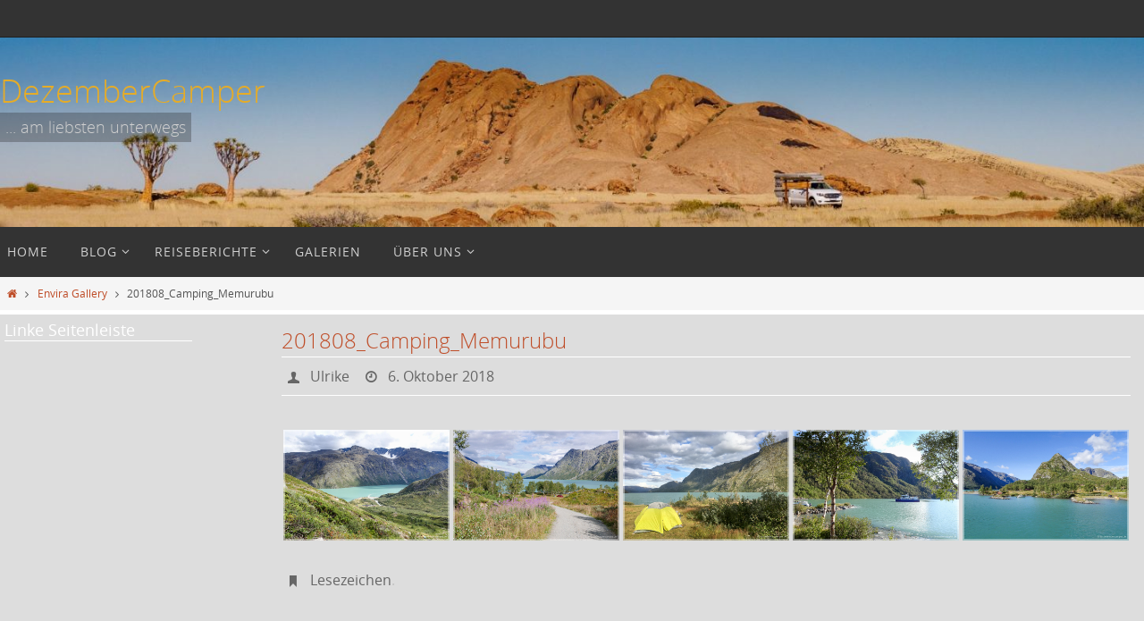

--- FILE ---
content_type: text/html; charset=UTF-8
request_url: https://dezembercamper.de/envira/201808_camping_memurubu/
body_size: 17014
content:
<!DOCTYPE html>
<html lang="de-DE">
<head>
<meta name="viewport" content="width=device-width, user-scalable=yes, initial-scale=1.0, minimum-scale=1.0, maximum-scale=3.0">
<meta http-equiv="Content-Type" content="text/html; charset=UTF-8" />
<link rel="profile" href="http://gmpg.org/xfn/11" />
<link rel="pingback" href="https://dezembercamper.de/xmlrpc.php" />
<meta name='robots' content='index, follow, max-image-preview:large, max-snippet:-1, max-video-preview:-1' />

	<!-- This site is optimized with the Yoast SEO plugin v19.13 - https://yoast.com/wordpress/plugins/seo/ -->
	<title>201808_Camping_Memurubu - DezemberCamper</title>
	<link rel="canonical" href="https://dezembercamper.de/envira/201808_camping_memurubu/" />
	<meta property="og:locale" content="de_DE" />
	<meta property="og:type" content="article" />
	<meta property="og:title" content="201808_Camping_Memurubu - DezemberCamper" />
	<meta property="og:description" content="Weiterlesen" />
	<meta property="og:url" content="https://dezembercamper.de/envira/201808_camping_memurubu/" />
	<meta property="og:site_name" content="DezemberCamper" />
	<meta property="article:modified_time" content="2018-10-06T19:00:21+00:00" />
	<meta name="twitter:card" content="summary_large_image" />
	<script type="application/ld+json" class="yoast-schema-graph">{"@context":"https://schema.org","@graph":[{"@type":"WebPage","@id":"https://dezembercamper.de/envira/201808_camping_memurubu/","url":"https://dezembercamper.de/envira/201808_camping_memurubu/","name":"201808_Camping_Memurubu - DezemberCamper","isPartOf":{"@id":"https://dezembercamper.de/#website"},"datePublished":"2018-10-06T18:58:20+00:00","dateModified":"2018-10-06T19:00:21+00:00","breadcrumb":{"@id":"https://dezembercamper.de/envira/201808_camping_memurubu/#breadcrumb"},"inLanguage":"de-DE","potentialAction":[{"@type":"ReadAction","target":["https://dezembercamper.de/envira/201808_camping_memurubu/"]}]},{"@type":"BreadcrumbList","@id":"https://dezembercamper.de/envira/201808_camping_memurubu/#breadcrumb","itemListElement":[{"@type":"ListItem","position":1,"name":"Startseite","item":"https://dezembercamper.de/"},{"@type":"ListItem","position":2,"name":"201808_Camping_Memurubu"}]},{"@type":"WebSite","@id":"https://dezembercamper.de/#website","url":"https://dezembercamper.de/","name":"DezemberCamper","description":"... am liebsten unterwegs","potentialAction":[{"@type":"SearchAction","target":{"@type":"EntryPoint","urlTemplate":"https://dezembercamper.de/?s={search_term_string}"},"query-input":"required name=search_term_string"}],"inLanguage":"de-DE"}]}</script>
	<!-- / Yoast SEO plugin. -->


<link rel='dns-prefetch' href='//s.w.org' />
<link rel="alternate" type="application/rss+xml" title="DezemberCamper &raquo; Feed" href="https://dezembercamper.de/feed/" />
<link rel="alternate" type="application/rss+xml" title="DezemberCamper &raquo; Kommentar-Feed" href="https://dezembercamper.de/comments/feed/" />
<script type="text/javascript">
window._wpemojiSettings = {"baseUrl":"https:\/\/s.w.org\/images\/core\/emoji\/13.1.0\/72x72\/","ext":".png","svgUrl":"https:\/\/s.w.org\/images\/core\/emoji\/13.1.0\/svg\/","svgExt":".svg","source":{"concatemoji":"https:\/\/dezembercamper.de\/wp-includes\/js\/wp-emoji-release.min.js?ver=5.9.1"}};
/*! This file is auto-generated */
!function(e,a,t){var n,r,o,i=a.createElement("canvas"),p=i.getContext&&i.getContext("2d");function s(e,t){var a=String.fromCharCode;p.clearRect(0,0,i.width,i.height),p.fillText(a.apply(this,e),0,0);e=i.toDataURL();return p.clearRect(0,0,i.width,i.height),p.fillText(a.apply(this,t),0,0),e===i.toDataURL()}function c(e){var t=a.createElement("script");t.src=e,t.defer=t.type="text/javascript",a.getElementsByTagName("head")[0].appendChild(t)}for(o=Array("flag","emoji"),t.supports={everything:!0,everythingExceptFlag:!0},r=0;r<o.length;r++)t.supports[o[r]]=function(e){if(!p||!p.fillText)return!1;switch(p.textBaseline="top",p.font="600 32px Arial",e){case"flag":return s([127987,65039,8205,9895,65039],[127987,65039,8203,9895,65039])?!1:!s([55356,56826,55356,56819],[55356,56826,8203,55356,56819])&&!s([55356,57332,56128,56423,56128,56418,56128,56421,56128,56430,56128,56423,56128,56447],[55356,57332,8203,56128,56423,8203,56128,56418,8203,56128,56421,8203,56128,56430,8203,56128,56423,8203,56128,56447]);case"emoji":return!s([10084,65039,8205,55357,56613],[10084,65039,8203,55357,56613])}return!1}(o[r]),t.supports.everything=t.supports.everything&&t.supports[o[r]],"flag"!==o[r]&&(t.supports.everythingExceptFlag=t.supports.everythingExceptFlag&&t.supports[o[r]]);t.supports.everythingExceptFlag=t.supports.everythingExceptFlag&&!t.supports.flag,t.DOMReady=!1,t.readyCallback=function(){t.DOMReady=!0},t.supports.everything||(n=function(){t.readyCallback()},a.addEventListener?(a.addEventListener("DOMContentLoaded",n,!1),e.addEventListener("load",n,!1)):(e.attachEvent("onload",n),a.attachEvent("onreadystatechange",function(){"complete"===a.readyState&&t.readyCallback()})),(n=t.source||{}).concatemoji?c(n.concatemoji):n.wpemoji&&n.twemoji&&(c(n.twemoji),c(n.wpemoji)))}(window,document,window._wpemojiSettings);
</script>
<style type="text/css">
img.wp-smiley,
img.emoji {
	display: inline !important;
	border: none !important;
	box-shadow: none !important;
	height: 1em !important;
	width: 1em !important;
	margin: 0 0.07em !important;
	vertical-align: -0.1em !important;
	background: none !important;
	padding: 0 !important;
}
</style>
	<link rel='stylesheet' id='wp-block-library-css'  href='https://dezembercamper.de/wp-includes/css/dist/block-library/style.min.css?ver=5.9.1' type='text/css' media='all' />
<style id='global-styles-inline-css' type='text/css'>
body{--wp--preset--color--black: #000000;--wp--preset--color--cyan-bluish-gray: #abb8c3;--wp--preset--color--white: #ffffff;--wp--preset--color--pale-pink: #f78da7;--wp--preset--color--vivid-red: #cf2e2e;--wp--preset--color--luminous-vivid-orange: #ff6900;--wp--preset--color--luminous-vivid-amber: #fcb900;--wp--preset--color--light-green-cyan: #7bdcb5;--wp--preset--color--vivid-green-cyan: #00d084;--wp--preset--color--pale-cyan-blue: #8ed1fc;--wp--preset--color--vivid-cyan-blue: #0693e3;--wp--preset--color--vivid-purple: #9b51e0;--wp--preset--gradient--vivid-cyan-blue-to-vivid-purple: linear-gradient(135deg,rgba(6,147,227,1) 0%,rgb(155,81,224) 100%);--wp--preset--gradient--light-green-cyan-to-vivid-green-cyan: linear-gradient(135deg,rgb(122,220,180) 0%,rgb(0,208,130) 100%);--wp--preset--gradient--luminous-vivid-amber-to-luminous-vivid-orange: linear-gradient(135deg,rgba(252,185,0,1) 0%,rgba(255,105,0,1) 100%);--wp--preset--gradient--luminous-vivid-orange-to-vivid-red: linear-gradient(135deg,rgba(255,105,0,1) 0%,rgb(207,46,46) 100%);--wp--preset--gradient--very-light-gray-to-cyan-bluish-gray: linear-gradient(135deg,rgb(238,238,238) 0%,rgb(169,184,195) 100%);--wp--preset--gradient--cool-to-warm-spectrum: linear-gradient(135deg,rgb(74,234,220) 0%,rgb(151,120,209) 20%,rgb(207,42,186) 40%,rgb(238,44,130) 60%,rgb(251,105,98) 80%,rgb(254,248,76) 100%);--wp--preset--gradient--blush-light-purple: linear-gradient(135deg,rgb(255,206,236) 0%,rgb(152,150,240) 100%);--wp--preset--gradient--blush-bordeaux: linear-gradient(135deg,rgb(254,205,165) 0%,rgb(254,45,45) 50%,rgb(107,0,62) 100%);--wp--preset--gradient--luminous-dusk: linear-gradient(135deg,rgb(255,203,112) 0%,rgb(199,81,192) 50%,rgb(65,88,208) 100%);--wp--preset--gradient--pale-ocean: linear-gradient(135deg,rgb(255,245,203) 0%,rgb(182,227,212) 50%,rgb(51,167,181) 100%);--wp--preset--gradient--electric-grass: linear-gradient(135deg,rgb(202,248,128) 0%,rgb(113,206,126) 100%);--wp--preset--gradient--midnight: linear-gradient(135deg,rgb(2,3,129) 0%,rgb(40,116,252) 100%);--wp--preset--duotone--dark-grayscale: url('#wp-duotone-dark-grayscale');--wp--preset--duotone--grayscale: url('#wp-duotone-grayscale');--wp--preset--duotone--purple-yellow: url('#wp-duotone-purple-yellow');--wp--preset--duotone--blue-red: url('#wp-duotone-blue-red');--wp--preset--duotone--midnight: url('#wp-duotone-midnight');--wp--preset--duotone--magenta-yellow: url('#wp-duotone-magenta-yellow');--wp--preset--duotone--purple-green: url('#wp-duotone-purple-green');--wp--preset--duotone--blue-orange: url('#wp-duotone-blue-orange');--wp--preset--font-size--small: 13px;--wp--preset--font-size--medium: 20px;--wp--preset--font-size--large: 36px;--wp--preset--font-size--x-large: 42px;}.has-black-color{color: var(--wp--preset--color--black) !important;}.has-cyan-bluish-gray-color{color: var(--wp--preset--color--cyan-bluish-gray) !important;}.has-white-color{color: var(--wp--preset--color--white) !important;}.has-pale-pink-color{color: var(--wp--preset--color--pale-pink) !important;}.has-vivid-red-color{color: var(--wp--preset--color--vivid-red) !important;}.has-luminous-vivid-orange-color{color: var(--wp--preset--color--luminous-vivid-orange) !important;}.has-luminous-vivid-amber-color{color: var(--wp--preset--color--luminous-vivid-amber) !important;}.has-light-green-cyan-color{color: var(--wp--preset--color--light-green-cyan) !important;}.has-vivid-green-cyan-color{color: var(--wp--preset--color--vivid-green-cyan) !important;}.has-pale-cyan-blue-color{color: var(--wp--preset--color--pale-cyan-blue) !important;}.has-vivid-cyan-blue-color{color: var(--wp--preset--color--vivid-cyan-blue) !important;}.has-vivid-purple-color{color: var(--wp--preset--color--vivid-purple) !important;}.has-black-background-color{background-color: var(--wp--preset--color--black) !important;}.has-cyan-bluish-gray-background-color{background-color: var(--wp--preset--color--cyan-bluish-gray) !important;}.has-white-background-color{background-color: var(--wp--preset--color--white) !important;}.has-pale-pink-background-color{background-color: var(--wp--preset--color--pale-pink) !important;}.has-vivid-red-background-color{background-color: var(--wp--preset--color--vivid-red) !important;}.has-luminous-vivid-orange-background-color{background-color: var(--wp--preset--color--luminous-vivid-orange) !important;}.has-luminous-vivid-amber-background-color{background-color: var(--wp--preset--color--luminous-vivid-amber) !important;}.has-light-green-cyan-background-color{background-color: var(--wp--preset--color--light-green-cyan) !important;}.has-vivid-green-cyan-background-color{background-color: var(--wp--preset--color--vivid-green-cyan) !important;}.has-pale-cyan-blue-background-color{background-color: var(--wp--preset--color--pale-cyan-blue) !important;}.has-vivid-cyan-blue-background-color{background-color: var(--wp--preset--color--vivid-cyan-blue) !important;}.has-vivid-purple-background-color{background-color: var(--wp--preset--color--vivid-purple) !important;}.has-black-border-color{border-color: var(--wp--preset--color--black) !important;}.has-cyan-bluish-gray-border-color{border-color: var(--wp--preset--color--cyan-bluish-gray) !important;}.has-white-border-color{border-color: var(--wp--preset--color--white) !important;}.has-pale-pink-border-color{border-color: var(--wp--preset--color--pale-pink) !important;}.has-vivid-red-border-color{border-color: var(--wp--preset--color--vivid-red) !important;}.has-luminous-vivid-orange-border-color{border-color: var(--wp--preset--color--luminous-vivid-orange) !important;}.has-luminous-vivid-amber-border-color{border-color: var(--wp--preset--color--luminous-vivid-amber) !important;}.has-light-green-cyan-border-color{border-color: var(--wp--preset--color--light-green-cyan) !important;}.has-vivid-green-cyan-border-color{border-color: var(--wp--preset--color--vivid-green-cyan) !important;}.has-pale-cyan-blue-border-color{border-color: var(--wp--preset--color--pale-cyan-blue) !important;}.has-vivid-cyan-blue-border-color{border-color: var(--wp--preset--color--vivid-cyan-blue) !important;}.has-vivid-purple-border-color{border-color: var(--wp--preset--color--vivid-purple) !important;}.has-vivid-cyan-blue-to-vivid-purple-gradient-background{background: var(--wp--preset--gradient--vivid-cyan-blue-to-vivid-purple) !important;}.has-light-green-cyan-to-vivid-green-cyan-gradient-background{background: var(--wp--preset--gradient--light-green-cyan-to-vivid-green-cyan) !important;}.has-luminous-vivid-amber-to-luminous-vivid-orange-gradient-background{background: var(--wp--preset--gradient--luminous-vivid-amber-to-luminous-vivid-orange) !important;}.has-luminous-vivid-orange-to-vivid-red-gradient-background{background: var(--wp--preset--gradient--luminous-vivid-orange-to-vivid-red) !important;}.has-very-light-gray-to-cyan-bluish-gray-gradient-background{background: var(--wp--preset--gradient--very-light-gray-to-cyan-bluish-gray) !important;}.has-cool-to-warm-spectrum-gradient-background{background: var(--wp--preset--gradient--cool-to-warm-spectrum) !important;}.has-blush-light-purple-gradient-background{background: var(--wp--preset--gradient--blush-light-purple) !important;}.has-blush-bordeaux-gradient-background{background: var(--wp--preset--gradient--blush-bordeaux) !important;}.has-luminous-dusk-gradient-background{background: var(--wp--preset--gradient--luminous-dusk) !important;}.has-pale-ocean-gradient-background{background: var(--wp--preset--gradient--pale-ocean) !important;}.has-electric-grass-gradient-background{background: var(--wp--preset--gradient--electric-grass) !important;}.has-midnight-gradient-background{background: var(--wp--preset--gradient--midnight) !important;}.has-small-font-size{font-size: var(--wp--preset--font-size--small) !important;}.has-medium-font-size{font-size: var(--wp--preset--font-size--medium) !important;}.has-large-font-size{font-size: var(--wp--preset--font-size--large) !important;}.has-x-large-font-size{font-size: var(--wp--preset--font-size--x-large) !important;}
</style>
<link rel='stylesheet' id='contact-form-7-css'  href='https://dezembercamper.de/wp-content/plugins/contact-form-7/includes/css/styles.css?ver=5.6.4' type='text/css' media='all' />
<link rel='stylesheet' id='nirvana-fonts-css'  href='https://dezembercamper.de/wp-content/themes/nirvana/fonts/fontfaces.css?ver=1.6.5' type='text/css' media='all' />
<link rel='stylesheet' id='nirvana-style-css'  href='https://dezembercamper.de/wp-content/themes/nirvana/style.css?ver=1.6.5' type='text/css' media='all' />
<style id='nirvana-style-inline-css' type='text/css'>
 #header-container { width: 1450px; } #header-container, #access >.menu, #forbottom, #colophon, #footer-widget-area, #topbar-inner, .ppbox, #pp-afterslider #container, #breadcrumbs-box { max-width: 1450px; } #container.one-column { } #container.two-columns-right #secondary { width: 220px; float:right; } #container.two-columns-right #content { width: 1090px; float: left; } /* fallback */ #container.two-columns-right #content { width: calc(100% - 300px); float: left; } #container.two-columns-left #primary { width: 220px; float: left; } #container.two-columns-left #content { width: 1090px; float: right; } /* fallback */ #container.two-columns-left #content { width: -moz-calc(100% - 300px); float: right; width: -webkit-calc(100% - 300px ); width: calc(100% - 300px); } #container.three-columns-right .sidey { width: 110px; float: left; } #container.three-columns-right #primary { margin-left: 80px; margin-right: 80px; } #container.three-columns-right #content { width: 1010px; float: left; } /* fallback */ #container.three-columns-right #content { width: -moz-calc(100% - 380px); float: left; width: -webkit-calc(100% - 380px); width: calc(100% - 380px); } #container.three-columns-left .sidey { width: 110px; float: left; } #container.three-columns-left #secondary{ margin-left: 80px; margin-right: 80px; } #container.three-columns-left #content { width: 1010px; float: right;} /* fallback */ #container.three-columns-left #content { width: -moz-calc(100% - 380px); float: right; width: -webkit-calc(100% - 380px); width: calc(100% - 380px); } #container.three-columns-sided .sidey { width: 110px; float: left; } #container.three-columns-sided #secondary{ float:right; } #container.three-columns-sided #content { width: 1010px; float: right; /* fallback */ width: -moz-calc(100% - 380px); float: right; width: -webkit-calc(100% - 380px); float: right; width: calc(100% - 380px); float: right; margin: 0 190px 0 -1390px; } body { font-family: "Open Sans"; } #content h1.entry-title a, #content h2.entry-title a, #content h1.entry-title, #content h2.entry-title { font-family: inherit; } .widget-title, .widget-title a { line-height: normal; font-family: inherit; } .widget-container, .widget-container a { font-family: inherit; } .entry-content h1, .entry-content h2, .entry-content h3, .entry-content h4, .entry-content h5, .entry-content h6, .nivo-caption h2, #front-text1 h1, #front-text2 h1, h3.column-header-image, #comments #reply-title { font-family: inherit; } #site-title span a { font-family: inherit; } #access ul li a, #access ul li a span { font-family: "Open Sans"; } /* general */ body { color: #555555; background-color: #ffffff } a { color: #BF4D28; } a:hover, .entry-meta span a:hover, .comments-link a:hover, body.coldisplay2 #front-columns a:active { color: #E6AC27; } a:active { background-color: #ffffff; color: #DDDDDD; } .entry-meta a:hover, .widget-container a:hover, .footer2 a:hover { border-bottom-color: #ffffff; } .sticky h2.entry-title a { background-color: #BF4D28; color: #DDDDDD; } #header { background-color: #555555; } #site-title span a { color: #E6AC27; } #site-description { color: #D0d0d0; background-color: rgba(34,34,34,0.3); padding: 3px 6px; } .socials a:hover .socials-hover { background-color: #E6AC27; } .socials .socials-hover { background-color: #BF4D28; } /* Main menu top level */ #access a, #nav-toggle span { color: #d0d0d0; } #access, #nav-toggle, #access ul li { background-color: #333333; } #access > .menu > ul > li > a > span { } #access ul li:hover { background-color: #7a321b; color: #DDDDDD; } #access ul > li.current_page_item , #access ul > li.current-menu-item, #access ul > li.current_page_ancestor , #access ul > li.current-menu-ancestor { background-color: #404040; } /* Main menu Submenus */ #access ul ul li, #access ul ul { background-color: #7a321b; } #access ul ul li a { color: #DDDDDD; } #access ul ul li:hover { background-color: #884029; } #breadcrumbs { background-color: #f5f5f5; } #access ul ul li.current_page_item, #access ul ul li.current-menu-item, #access ul ul li.current_page_ancestor, #access ul ul li.current-menu-ancestor { background-color: #884029; } /* top menu */ #topbar { background-color: #333333; border-bottom-color: #1f1f1f; } .menu-header-search .searchform { background: #1f1f1f; } .topmenu ul li a, .search-icon:before { color: #d0d0d0; } .topmenu ul li a:hover { background-color: #232323; } .search-icon:hover:before { color: #BF4D28; } /* main */ #main { background-color: #DDDDDD; } #author-info, .page-title, #entry-author-info { border-color: #ffffff; } .page-title-text { border-color: #ffffff; } .page-title span { border-color: #BF4D28; } #entry-author-info #author-avatar, #author-info #author-avatar { border-color: #ffffff; } .avatar-container:before { background-color: #ffffff; } .sidey .widget-container { color: #c0c0c0; ; } .sidey .widget-title { color: #ffffff; ; border-color: #ffffff; } .sidey .widget-container a { color: #BF4D28; } .sidey .widget-container a:hover { color: #E6AC27; } .widget-title span { border-color: #ffffff; } .entry-content h1, .entry-content h2, .entry-content h3, .entry-content h4, .entry-content h5, .entry-content h6 { color: #BF4D28; } .entry-title, .entry-title a{ color: #BF4D28; } .entry-title a:hover { color: #E6AC27; } #content span.entry-format { color: #ffffff; } /* footer */ #footer { color: #D0d0d0; background-color: #333; } #footer2 { color: #D0d0d0; background-color: #222; } #sfooter-full { background-color: #1d1d1d; } .footermenu ul li { border-color: #313131; } .footermenu ul li:hover { border-color: #454545; } #colophon a { color: #BF4D28; } #colophon a:hover { color: #E6AC27; } #footer2 a, .footermenu ul li:after { color: #BF4D28; } #footer2 a:hover { color: #E6AC27; } #footer .widget-container { color: #c0c0c0; ; } #footer .widget-title { color: #d0d0d0; ; border-color:#ffffff; } /* buttons */ a.continue-reading-link { color: #BF4D28; border-color: #BF4D28; } a.continue-reading-link:hover { background-color: #BF4D28; color: #ffffff; } #cryout_ajax_more_trigger { border: 1px solid #ffffff; } #cryout_ajax_more_trigger:hover { background-color: #1f1f1f; } a.continue-reading-link i.crycon-right-dir { color: #BF4D28 } a.continue-reading-link:hover i.crycon-right-dir { color: #ffffff } .page-link a, .page-link > span > em { border-color: #ffffff } .columnmore a { background: #ffffff; color:#1f1f1f } .columnmore a:hover { background: #BF4D28; } .file, .button, input[type="submit"], input[type="reset"], #respond .form-submit input#submit { background-color: #DDDDDD; border-color: #ffffff; } .button:hover, #respond .form-submit input#submit:hover { background-color: #1f1f1f; } .entry-content tr th, .entry-content thead th { color: #BF4D28; } .entry-content tr th { background-color: #BF4D28; color:#DDDDDD; } .entry-content tr.even { background-color: #1f1f1f; } hr { border-color: #ffffff; } input[type="text"], input[type="password"], input[type="email"], input[type="color"], input[type="date"], input[type="datetime"], input[type="datetime-local"], input[type="month"], input[type="number"], input[type="range"], input[type="search"], input[type="tel"], input[type="time"], input[type="url"], input[type="week"], textarea, select { border-color: #ffffff #ffffff #ffffff #ffffff; color: #555555; } input[type="submit"], input[type="reset"] { color: #555555; } input[type="text"]:hover, input[type="password"]:hover, input[type="email"]:hover, input[type="color"]:hover, input[type="date"]:hover, input[type="datetime"]:hover, input[type="datetime-local"]:hover, input[type="month"]:hover, input[type="number"]:hover, input[type="range"]:hover, input[type="search"]:hover, input[type="tel"]:hover, input[type="time"]:hover, input[type="url"]:hover, input[type="week"]:hover, textarea:hover { background-color: rgba(31,31,31,0.4); } .entry-content pre { background-color: #1f1f1f; border-color: rgba(191,77,40,0.1); } abbr, acronym { border-color: #555555; } .comment-meta a { color: #999999; } #respond .form-allowed-tags { color: #999999; } .comment .reply a { border-color: #ffffff; } .comment .reply a:hover { color: #BF4D28; } .entry-meta { border-color: #ffffff; } .entry-meta .crycon-metas:before { color: #666; } .entry-meta span a, .comments-link a { color: #666; } .entry-meta span a:hover, .comments-link a:hover { ; } .entry-meta span, .entry-utility span, .footer-tags { color: #c1c1c1; } .nav-next a, .nav-previous a{ background-color:#d6d6d6; } .nav-next a:hover, .nav-previous a:hover { background-color: #BF4D28; color:#DDDDDD; } .pagination { border-color: #151515; } .pagination a:hover { background-color: #ffffff; color: #DDDDDD; } h3#comments-title { border-color: #ffffff; } h3#comments-title span { background-color: #BF4D28; color: #DDDDDD; } .comment-details { border-color: #ffffff; } .searchform input[type="text"] { color: #999999; } .searchform:after { background-color: #BF4D28; } .searchform:hover:after { background-color: #ffffff; } .searchsubmit[type="submit"]{ color: #1f1f1f; } li.menu-main-search .searchform .s { background-color: #ffffff; } li.menu-main-search .searchsubmit[type="submit"] { color: #999999; } .caption-accented .wp-caption { background-color:rgba(191,77,40,0.8); color:#DDDDDD; } .nirvana-image-one .entry-content img[class*='align'], .nirvana-image-one .entry-summary img[class*='align'], .nirvana-image-two .entry-content img[class*='align'], .nirvana-image-two .entry-summary img[class*='align'] .nirvana-image-one .entry-content [class*='wp-block'][class*='align'] img, .nirvana-image-one .entry-summary [class*='wp-block'][class*='align'] img, .nirvana-image-two .entry-content [class*='wp-block'][class*='align'] img, .nirvana-image-two .entry-summary [class*='wp-block'][class*='align'] img { border-color: #BF4D28; } html { font-size: 15px; line-height: 1.7; } .entry-content, .entry-summary, .ppbox { text-align:inherit ; } .entry-content, .entry-summary, .widget-container, .ppbox, .navigation { ; } #bg_image {display: block; margin: 0 auto; } #content h1.entry-title, #content h2.entry-title, .woocommerce-page h1.page-title { font-size: 24px; } .widget-title, .widget-title a { font-size: 18px; } .widget-container, .widget-container a { font-size: 13px; } #content h1, #pp-afterslider h1 { font-size: 26px; } #content h2, #pp-afterslider h2 { font-size: 22px; } #content h3, #pp-afterslider h3 { font-size: 19px; } #content h4, #pp-afterslider h4 { font-size: 16px; } #content h5, #pp-afterslider h5 { font-size: 13px; } #content h6, #pp-afterslider h6 { font-size: 10px; } #site-title span a { font-size: 36px; } #access ul li a { font-size: 14px; } #access ul ul ul a { font-size: 13px; } .nocomments, .nocomments2 { display: none; } header.page-header, .archive h1.page-title { display: none; } article .entry-header .entry-meta { display: none; } .entry-content p, .entry-content ul, .entry-content ol, .entry-content dd, .entry-content pre, .entry-content hr, .commentlist p, .entry-summary p { margin-bottom: 1.0em; } #header-container > div { margin: 35px 0 0 0px; } #toTop:hover .crycon-back2top:before { color: #ffffff; } #main { margin-top: 5px; } #forbottom { padding-left: 0px; padding-right: 0px; } #header-widget-area { width: 33%; } #branding { height:240px; } @media (max-width: 1920px) { #branding, #bg_image { display: block; height: auto; max-width: 100%; min-height: inherit !important; } } 
/* Nirvana Custom CSS */
</style>
<link rel='stylesheet' id='nirvana-mobile-css'  href='https://dezembercamper.de/wp-content/themes/nirvana/styles/style-mobile.css?ver=1.6.5' type='text/css' media='all' />
<link rel='stylesheet' id='tablepress-default-css'  href='https://dezembercamper.de/wp-content/tablepress-combined.min.css?ver=22' type='text/css' media='all' />
<script type='text/javascript' src='https://dezembercamper.de/wp-includes/js/jquery/jquery.min.js?ver=3.6.0' id='jquery-core-js'></script>
<script type='text/javascript' src='https://dezembercamper.de/wp-includes/js/jquery/jquery-migrate.min.js?ver=3.3.2' id='jquery-migrate-js'></script>
<link rel="https://api.w.org/" href="https://dezembercamper.de/wp-json/" /><link rel="alternate" type="application/json" href="https://dezembercamper.de/wp-json/wp/v2/envira-gallery/12512" /><link rel="EditURI" type="application/rsd+xml" title="RSD" href="https://dezembercamper.de/xmlrpc.php?rsd" />
<link rel="wlwmanifest" type="application/wlwmanifest+xml" href="https://dezembercamper.de/wp-includes/wlwmanifest.xml" /> 
<meta name="generator" content="WordPress 5.9.1" />
<link rel='shortlink' href='https://dezembercamper.de/?p=12512' />
<link rel="alternate" type="application/json+oembed" href="https://dezembercamper.de/wp-json/oembed/1.0/embed?url=https%3A%2F%2Fdezembercamper.de%2Fenvira%2F201808_camping_memurubu%2F" />
<link rel="alternate" type="text/xml+oembed" href="https://dezembercamper.de/wp-json/oembed/1.0/embed?url=https%3A%2F%2Fdezembercamper.de%2Fenvira%2F201808_camping_memurubu%2F&#038;format=xml" />

        <script type="text/javascript">
            var jQueryMigrateHelperHasSentDowngrade = false;

			window.onerror = function( msg, url, line, col, error ) {
				// Break out early, do not processing if a downgrade reqeust was already sent.
				if ( jQueryMigrateHelperHasSentDowngrade ) {
					return true;
                }

				var xhr = new XMLHttpRequest();
				var nonce = 'f9f16ad1d9';
				var jQueryFunctions = [
					'andSelf',
					'browser',
					'live',
					'boxModel',
					'support.boxModel',
					'size',
					'swap',
					'clean',
					'sub',
                ];
				var match_pattern = /\)\.(.+?) is not a function/;
                var erroredFunction = msg.match( match_pattern );

                // If there was no matching functions, do not try to downgrade.
                if ( null === erroredFunction || typeof erroredFunction !== 'object' || typeof erroredFunction[1] === "undefined" || -1 === jQueryFunctions.indexOf( erroredFunction[1] ) ) {
                    return true;
                }

                // Set that we've now attempted a downgrade request.
                jQueryMigrateHelperHasSentDowngrade = true;

				xhr.open( 'POST', 'https://dezembercamper.de/wp-admin/admin-ajax.php' );
				xhr.setRequestHeader( 'Content-Type', 'application/x-www-form-urlencoded' );
				xhr.onload = function () {
					var response,
                        reload = false;

					if ( 200 === xhr.status ) {
                        try {
                        	response = JSON.parse( xhr.response );

                        	reload = response.data.reload;
                        } catch ( e ) {
                        	reload = false;
                        }
                    }

					// Automatically reload the page if a deprecation caused an automatic downgrade, ensure visitors get the best possible experience.
					if ( reload ) {
						location.reload();
                    }
				};

				xhr.send( encodeURI( 'action=jquery-migrate-downgrade-version&_wpnonce=' + nonce ) );

				// Suppress error alerts in older browsers
				return true;
			}
        </script>

		<!-- Analytics by WP Statistics - https://wp-statistics.com -->
<link rel="author" href="https://dezembercamper.de"><link rel="icon" href="https://dezembercamper.de/wp-content/uploads/cropped-20200929_norwegen_ulli_em5_3668-32x32.jpg" sizes="32x32" />
<link rel="icon" href="https://dezembercamper.de/wp-content/uploads/cropped-20200929_norwegen_ulli_em5_3668-192x192.jpg" sizes="192x192" />
<link rel="apple-touch-icon" href="https://dezembercamper.de/wp-content/uploads/cropped-20200929_norwegen_ulli_em5_3668-180x180.jpg" />
<meta name="msapplication-TileImage" content="https://dezembercamper.de/wp-content/uploads/cropped-20200929_norwegen_ulli_em5_3668-270x270.jpg" />
<!--[if lt IE 9]>
<script>
document.createElement('header');
document.createElement('nav');
document.createElement('section');
document.createElement('article');
document.createElement('aside');
document.createElement('footer');
</script>
<![endif]-->
</head>
<body class="envira-template-default single single-envira postid-12512 nirvana-image-one caption-simple magazine-layout nirvana-comment-placeholders nirvana-menu-left">

		<a class="skip-link screen-reader-text" href="#main" title="Zum Inhalt springen"> Zum Inhalt springen </a>
	<svg xmlns="http://www.w3.org/2000/svg" viewBox="0 0 0 0" width="0" height="0" focusable="false" role="none" style="visibility: hidden; position: absolute; left: -9999px; overflow: hidden;" ><defs><filter id="wp-duotone-dark-grayscale"><feColorMatrix color-interpolation-filters="sRGB" type="matrix" values=" .299 .587 .114 0 0 .299 .587 .114 0 0 .299 .587 .114 0 0 .299 .587 .114 0 0 " /><feComponentTransfer color-interpolation-filters="sRGB" ><feFuncR type="table" tableValues="0 0.49803921568627" /><feFuncG type="table" tableValues="0 0.49803921568627" /><feFuncB type="table" tableValues="0 0.49803921568627" /><feFuncA type="table" tableValues="1 1" /></feComponentTransfer><feComposite in2="SourceGraphic" operator="in" /></filter></defs></svg><svg xmlns="http://www.w3.org/2000/svg" viewBox="0 0 0 0" width="0" height="0" focusable="false" role="none" style="visibility: hidden; position: absolute; left: -9999px; overflow: hidden;" ><defs><filter id="wp-duotone-grayscale"><feColorMatrix color-interpolation-filters="sRGB" type="matrix" values=" .299 .587 .114 0 0 .299 .587 .114 0 0 .299 .587 .114 0 0 .299 .587 .114 0 0 " /><feComponentTransfer color-interpolation-filters="sRGB" ><feFuncR type="table" tableValues="0 1" /><feFuncG type="table" tableValues="0 1" /><feFuncB type="table" tableValues="0 1" /><feFuncA type="table" tableValues="1 1" /></feComponentTransfer><feComposite in2="SourceGraphic" operator="in" /></filter></defs></svg><svg xmlns="http://www.w3.org/2000/svg" viewBox="0 0 0 0" width="0" height="0" focusable="false" role="none" style="visibility: hidden; position: absolute; left: -9999px; overflow: hidden;" ><defs><filter id="wp-duotone-purple-yellow"><feColorMatrix color-interpolation-filters="sRGB" type="matrix" values=" .299 .587 .114 0 0 .299 .587 .114 0 0 .299 .587 .114 0 0 .299 .587 .114 0 0 " /><feComponentTransfer color-interpolation-filters="sRGB" ><feFuncR type="table" tableValues="0.54901960784314 0.98823529411765" /><feFuncG type="table" tableValues="0 1" /><feFuncB type="table" tableValues="0.71764705882353 0.25490196078431" /><feFuncA type="table" tableValues="1 1" /></feComponentTransfer><feComposite in2="SourceGraphic" operator="in" /></filter></defs></svg><svg xmlns="http://www.w3.org/2000/svg" viewBox="0 0 0 0" width="0" height="0" focusable="false" role="none" style="visibility: hidden; position: absolute; left: -9999px; overflow: hidden;" ><defs><filter id="wp-duotone-blue-red"><feColorMatrix color-interpolation-filters="sRGB" type="matrix" values=" .299 .587 .114 0 0 .299 .587 .114 0 0 .299 .587 .114 0 0 .299 .587 .114 0 0 " /><feComponentTransfer color-interpolation-filters="sRGB" ><feFuncR type="table" tableValues="0 1" /><feFuncG type="table" tableValues="0 0.27843137254902" /><feFuncB type="table" tableValues="0.5921568627451 0.27843137254902" /><feFuncA type="table" tableValues="1 1" /></feComponentTransfer><feComposite in2="SourceGraphic" operator="in" /></filter></defs></svg><svg xmlns="http://www.w3.org/2000/svg" viewBox="0 0 0 0" width="0" height="0" focusable="false" role="none" style="visibility: hidden; position: absolute; left: -9999px; overflow: hidden;" ><defs><filter id="wp-duotone-midnight"><feColorMatrix color-interpolation-filters="sRGB" type="matrix" values=" .299 .587 .114 0 0 .299 .587 .114 0 0 .299 .587 .114 0 0 .299 .587 .114 0 0 " /><feComponentTransfer color-interpolation-filters="sRGB" ><feFuncR type="table" tableValues="0 0" /><feFuncG type="table" tableValues="0 0.64705882352941" /><feFuncB type="table" tableValues="0 1" /><feFuncA type="table" tableValues="1 1" /></feComponentTransfer><feComposite in2="SourceGraphic" operator="in" /></filter></defs></svg><svg xmlns="http://www.w3.org/2000/svg" viewBox="0 0 0 0" width="0" height="0" focusable="false" role="none" style="visibility: hidden; position: absolute; left: -9999px; overflow: hidden;" ><defs><filter id="wp-duotone-magenta-yellow"><feColorMatrix color-interpolation-filters="sRGB" type="matrix" values=" .299 .587 .114 0 0 .299 .587 .114 0 0 .299 .587 .114 0 0 .299 .587 .114 0 0 " /><feComponentTransfer color-interpolation-filters="sRGB" ><feFuncR type="table" tableValues="0.78039215686275 1" /><feFuncG type="table" tableValues="0 0.94901960784314" /><feFuncB type="table" tableValues="0.35294117647059 0.47058823529412" /><feFuncA type="table" tableValues="1 1" /></feComponentTransfer><feComposite in2="SourceGraphic" operator="in" /></filter></defs></svg><svg xmlns="http://www.w3.org/2000/svg" viewBox="0 0 0 0" width="0" height="0" focusable="false" role="none" style="visibility: hidden; position: absolute; left: -9999px; overflow: hidden;" ><defs><filter id="wp-duotone-purple-green"><feColorMatrix color-interpolation-filters="sRGB" type="matrix" values=" .299 .587 .114 0 0 .299 .587 .114 0 0 .299 .587 .114 0 0 .299 .587 .114 0 0 " /><feComponentTransfer color-interpolation-filters="sRGB" ><feFuncR type="table" tableValues="0.65098039215686 0.40392156862745" /><feFuncG type="table" tableValues="0 1" /><feFuncB type="table" tableValues="0.44705882352941 0.4" /><feFuncA type="table" tableValues="1 1" /></feComponentTransfer><feComposite in2="SourceGraphic" operator="in" /></filter></defs></svg><svg xmlns="http://www.w3.org/2000/svg" viewBox="0 0 0 0" width="0" height="0" focusable="false" role="none" style="visibility: hidden; position: absolute; left: -9999px; overflow: hidden;" ><defs><filter id="wp-duotone-blue-orange"><feColorMatrix color-interpolation-filters="sRGB" type="matrix" values=" .299 .587 .114 0 0 .299 .587 .114 0 0 .299 .587 .114 0 0 .299 .587 .114 0 0 " /><feComponentTransfer color-interpolation-filters="sRGB" ><feFuncR type="table" tableValues="0.098039215686275 1" /><feFuncG type="table" tableValues="0 0.66274509803922" /><feFuncB type="table" tableValues="0.84705882352941 0.41960784313725" /><feFuncA type="table" tableValues="1 1" /></feComponentTransfer><feComposite in2="SourceGraphic" operator="in" /></filter></defs></svg>
<div id="wrapper" class="hfeed">
<div id="topbar" ><div id="topbar-inner">  </div></div>

<div id="header-full">
	<header id="header">
		<div id="masthead">
					<div id="branding" role="banner" >
				<img id="bg_image" alt="DezemberCamper" title="DezemberCamper" src="https://dezembercamper.de/wp-content/uploads/20220508_Namibia_Ulli_EM5M3_1131-2-scaled-e1668803341494.jpg"  /><div id="header-container"><div class="site-identity"><div id="site-title"><span> <a href="https://dezembercamper.de/" title="DezemberCamper" rel="home">DezemberCamper</a> </span></div><div id="site-description" >... am liebsten unterwegs</div></div></div>								<div style="clear:both;"></div>
			</div><!-- #branding -->
			<button id="nav-toggle"><span>&nbsp;</span></button>
			<nav id="access" class="jssafe" role="navigation">
					<div class="skip-link screen-reader-text"><a href="#content" title="Zum Inhalt springen">Zum Inhalt springen</a></div>
	<div class="menu"><ul id="prime_nav" class="menu"><li id="menu-item-16" class="menu-item menu-item-type-custom menu-item-object-custom menu-item-home menu-item-16"><a href="https://dezembercamper.de/"><span>Home</span></a></li>
<li id="menu-item-126" class="menu-item menu-item-type-post_type menu-item-object-page current_page_parent menu-item-has-children menu-item-126"><a href="https://dezembercamper.de/news/"><span>Blog</span></a>
<ul class="sub-menu">
	<li id="menu-item-17367" class="menu-item menu-item-type-post_type menu-item-object-page current_page_parent menu-item-17367"><a href="https://dezembercamper.de/news/"><span>Alle Beiträge</span></a></li>
	<li id="menu-item-14173" class="menu-item menu-item-type-taxonomy menu-item-object-category menu-item-14173"><a href="https://dezembercamper.de/thema/camper/"><span>Rund um den Camper</span></a></li>
	<li id="menu-item-14175" class="menu-item menu-item-type-taxonomy menu-item-object-category menu-item-14175"><a href="https://dezembercamper.de/thema/campingplaetze/"><span>Campingplätze</span></a></li>
	<li id="menu-item-14174" class="menu-item menu-item-type-taxonomy menu-item-object-category menu-item-14174"><a href="https://dezembercamper.de/thema/kurztrip/"><span>Kurztrips / Reisefazit</span></a></li>
	<li id="menu-item-14183" class="menu-item menu-item-type-taxonomy menu-item-object-category menu-item-14183"><a href="https://dezembercamper.de/thema/jahresrueckblick/"><span>Jahresrückblicke</span></a></li>
</ul>
</li>
<li id="menu-item-3273" class="menu-item menu-item-type-post_type menu-item-object-page menu-item-has-children menu-item-3273"><a href="https://dezembercamper.de/reiseberichte/"><span>Reiseberichte</span></a>
<ul class="sub-menu">
	<li id="menu-item-8935" class="menu-item menu-item-type-post_type menu-item-object-page menu-item-8935"><a href="https://dezembercamper.de/reiseberichte/"><span>Übersicht</span></a></li>
	<li id="menu-item-23825" class="menu-item menu-item-type-post_type menu-item-object-page menu-item-has-children menu-item-23825"><a href="https://dezembercamper.de/reiseberichte/namibia-2022/"><span>Afrika</span></a>
	<ul class="sub-menu">
		<li id="menu-item-23826" class="menu-item menu-item-type-post_type menu-item-object-page menu-item-23826"><a href="https://dezembercamper.de/reiseberichte/namibia-2022/"><span>2022 &#8211; Namibia</span></a></li>
	</ul>
</li>
	<li id="menu-item-26229" class="menu-item menu-item-type-post_type menu-item-object-page menu-item-has-children menu-item-26229"><a href="https://dezembercamper.de/reiseberichte/"><span>Skandinavien</span></a>
	<ul class="sub-menu">
		<li id="menu-item-28940" class="menu-item menu-item-type-post_type menu-item-object-page menu-item-28940"><a href="https://dezembercamper.de/reiseberichte/schweden-und-nordkap-herbst-2024/"><span>2024 &#8211; Schweden und Nordkap im Herbst</span></a></li>
		<li id="menu-item-28467" class="menu-item menu-item-type-post_type menu-item-object-page menu-item-28467"><a href="https://dezembercamper.de/reiseberichte/finnland-2024-im-winter/"><span>2024 &#8211; Finnisch Lappland im Winter</span></a></li>
		<li id="menu-item-26803" class="menu-item menu-item-type-post_type menu-item-object-page menu-item-26803"><a href="https://dezembercamper.de/reiseberichte/norwegen-2023/"><span>2023 &#8211; Süd- und Fjordnorwegen</span></a></li>
		<li id="menu-item-21595" class="menu-item menu-item-type-post_type menu-item-object-page menu-item-21595"><a href="https://dezembercamper.de/reiseberichte/norwegen-schweden-2021/"><span>2021 &#8211; Fjordnorwegen / Vesteralen / Schwedisch Lappland</span></a></li>
		<li id="menu-item-17965" class="menu-item menu-item-type-post_type menu-item-object-page menu-item-17965"><a href="https://dezembercamper.de/reiseberichte/norwegen-2020/"><span>2020 &#8211; Nordnorwegen im Herbst</span></a></li>
		<li id="menu-item-14629" class="menu-item menu-item-type-post_type menu-item-object-page menu-item-14629"><a href="https://dezembercamper.de/reiseberichte/lofoten-2019-wintertour/"><span>2019 &#8211; Lofoten im Winter</span></a></li>
		<li id="menu-item-11434" class="menu-item menu-item-type-post_type menu-item-object-page menu-item-11434"><a href="https://dezembercamper.de/reiseberichte/norwegen-2018/"><span>2018 – Norwegische Gebirge &#038; schwedische Küste</span></a></li>
		<li id="menu-item-9263" class="menu-item menu-item-type-post_type menu-item-object-page menu-item-9263"><a href="https://dezembercamper.de/reiseberichte/island-2018-fototour/"><span>2018 – Island im Winter</span></a></li>
		<li id="menu-item-4100" class="menu-item menu-item-type-post_type menu-item-object-page menu-item-4100"><a href="https://dezembercamper.de/reiseberichte/norwegen-2017/"><span>2017 &#8211; Südnorwegen</span></a></li>
	</ul>
</li>
	<li id="menu-item-14801" class="menu-item menu-item-type-post_type menu-item-object-page menu-item-has-children menu-item-14801"><a href="https://dezembercamper.de/reiseberichte/"><span>sonstiges Europa</span></a>
	<ul class="sub-menu">
		<li id="menu-item-31460" class="menu-item menu-item-type-post_type menu-item-object-page menu-item-31460"><a href="https://dezembercamper.de/reiseberichte/pyrenaeen-und-meer-juni-2025/"><span>2025 &#8211; Frankreich/Spanien &#8211; Pyrenäen und Meer</span></a></li>
		<li id="menu-item-26202" class="menu-item menu-item-type-post_type menu-item-object-page menu-item-26202"><a href="https://dezembercamper.de/reiseberichte/frankreich-2022-ile-de-re-und-bretagne/"><span>2022 – Frankreich Île de Re &#038; Bretagne</span></a></li>
		<li id="menu-item-15328" class="menu-item menu-item-type-post_type menu-item-object-page menu-item-15328"><a href="https://dezembercamper.de/reiseberichte/suedfrankreich-2019/"><span>2019 &#8211; Südfrankreich</span></a></li>
		<li id="menu-item-2214" class="menu-item menu-item-type-post_type menu-item-object-page menu-item-2214"><a href="https://dezembercamper.de/reiseberichte/alpenueberquerung-2011/"><span>2011 &#8211; Alpenüberquerung E5</span></a></li>
	</ul>
</li>
	<li id="menu-item-14802" class="menu-item menu-item-type-post_type menu-item-object-page menu-item-has-children menu-item-14802"><a href="https://dezembercamper.de/reiseberichte/"><span>Nordamerika</span></a>
	<ul class="sub-menu">
		<li id="menu-item-3500" class="menu-item menu-item-type-post_type menu-item-object-page menu-item-3500"><a href="https://dezembercamper.de/reiseberichte/yukon-alaska-2016/"><span>2016 &#8211; Yukon &#038; Alaska</span></a></li>
		<li id="menu-item-118" class="menu-item menu-item-type-post_type menu-item-object-page menu-item-118"><a href="https://dezembercamper.de/reiseberichte/usa-rocky-mountains-yellowstone/"><span>2015 &#8211; USA Rocky Mountains &#038; Yellowstone</span></a></li>
		<li id="menu-item-10260" class="menu-item menu-item-type-post_type menu-item-object-page menu-item-10260"><a href="https://dezembercamper.de/reiseberichte/suedwesten-usa-2014/"><span>2014 &#8211; USA Südwesten (in Arbeit)</span></a></li>
		<li id="menu-item-23234" class="menu-item menu-item-type-post_type menu-item-object-page menu-item-23234"><a href="https://dezembercamper.de/reiseberichte/kanada-nordwest-usa-2013/"><span>2013 &#8211; Kanada &#038;  Nordwest USA</span></a></li>
	</ul>
</li>
</ul>
</li>
<li id="menu-item-9749" class="menu-item menu-item-type-post_type menu-item-object-page menu-item-9749"><a href="https://dezembercamper.de/galerien/"><span>Galerien</span></a></li>
<li id="menu-item-27" class="menu-item menu-item-type-post_type menu-item-object-page menu-item-has-children menu-item-27"><a href="https://dezembercamper.de/ueber_uns/"><span>Über uns</span></a>
<ul class="sub-menu">
	<li id="menu-item-10212" class="menu-item menu-item-type-post_type menu-item-object-page menu-item-10212"><a href="https://dezembercamper.de/ueber_uns/"><span>Über uns</span></a></li>
	<li id="menu-item-10211" class="menu-item menu-item-type-post_type menu-item-object-page menu-item-10211"><a href="https://dezembercamper.de/kontakt/"><span>Kontakt</span></a></li>
</ul>
</li>
</ul></div>			</nav><!-- #access -->


		</div><!-- #masthead -->
	</header><!-- #header -->
</div><!-- #header-full -->

<div style="clear:both;height:0;"> </div>
<div id="breadcrumbs"><div id="breadcrumbs-box"><a href="https://dezembercamper.de"><i class="crycon-homebread"></i><span class="screen-reader-text">Start</span></a><i class="crycon-angle-right"></i> <a href="https://dezembercamper.de/envira/">Envira Gallery</a> <i class="crycon-angle-right"></i> <span class="current">201808_Camping_Memurubu</span></div></div><div id="main">
		<div id="toTop"><i class="crycon-back2top"></i> </div>	<div  id="forbottom" >
		
		<div style="clear:both;"> </div>

		<section id="container" class="two-columns-left">
			<div id="content" role="main">
			

				<div id="post-12512" class="post-12512 envira type-envira status-publish hentry">
					<h1 class="entry-title">201808_Camping_Memurubu</h1>
										<div class="entry-meta">
						<span class="author vcard" ><i class="crycon-author crycon-metas" title="Autor"></i>
				<a class="url fn n" rel="author" href="https://dezembercamper.de/author/ulli/" title="Alle Beiträge von Ulrike anzeigen">Ulrike</a></span><span>
						<i class="crycon-time crycon-metas" title="Datum"></i>
						<time class="onDate date published" datetime="2018-10-06T20:58:20+02:00">
							<a href="https://dezembercamper.de/envira/201808_camping_memurubu/" rel="bookmark">6. Oktober 2018</a>
						</time>
					</span><time class="updated"  datetime="2018-10-06T21:00:21+02:00">6. Oktober 2018</time>					</div><!-- .entry-meta -->

					<div class="entry-content">
						<div id="envira-gallery-wrap-12512" class="envira-gallery-wrap envira-gallery-theme-base envira-default-gallery envira-lazy-loading-disabled envira-layout-mason" itemscope itemtype="http://schema.org/ImageGallery"><div class="envira-loader"><div></div><div></div><div></div><div></div></div><div data-envira-id="12512" data-gallery-config='{"type":"default","columns":"5","gallery_theme":"base","justified_gallery_theme":"normal","justified_gallery_theme_detail":"normal","justified_margins":3,"justified_last_row":"nojustify","lazy_loading":1,"lazy_loading_delay":500,"gutter":3,"margin":3,"image_size":"default","crop_width":720,"crop_height":480,"crop":1,"crop_position":"c","additional_copy_title":0,"additional_copy_caption":0,"additional_copy_automatic_title":1,"additional_copy_automatic_caption":0,"justified_row_height":150,"description_position":"0","description":"","random":"0","sort_order":"0","sorting_direction":"ASC","image_sizes_random":[],"dimensions":0,"isotope":true,"css_animations":1,"css_opacity":100,"lightbox_enabled":1,"lightbox_theme":"base","lightbox_image_size":"default","title_display":"float","lightbox_title_caption":"title","arrows":1,"arrows_position":"inside","keyboard":1,"mousewheel":1,"aspect":1,"toolbar":1,"toolbar_title":0,"toolbar_position":"top","loop":1,"lightbox_open_close_effect":"fade","effect":"fade","html5":0,"supersize":1,"thumbnails":1,"thumbnails_width":75,"thumbnails_height":50,"thumbnails_position":"bottom","mobile":1,"mobile_width":320,"mobile_height":240,"mobile_lightbox":1,"mobile_touchwipe":1,"mobile_touchwipe_close":0,"mobile_arrows":1,"mobile_toolbar":1,"mobile_thumbnails":1,"mobile_thumbnails_width":75,"mobile_thumbnails_height":50,"mobile_justified_row_height":150,"classes":["envira-default-gallery"],"rtl":0,"title":"201808_Camping_Memurubu","slug":"201808_camping_memurubu","exif":0,"exif_make":0,"exif_model":0,"exif_aperture":0,"exif_shutter_speed":0,"exif_focal_length":0,"exif_iso":0,"exif_lightbox":0,"exif_lightbox_make":0,"exif_lightbox_model":0,"exif_lightbox_aperture":0,"exif_lightbox_shutter_speed":0,"exif_lightbox_focal_length":0,"exif_lightbox_iso":0,"exif_lightbox_position":"bottom-right","exif_lightbox_outside":0,"mobile_exif":0,"exif_tags":0,"fullscreen":1,"protection":1,"slideshow":1,"autoplay":0,"slideshow_hover":0,"ss_speed":5000,"layout":"mason","gallery_id":12512}' data-gallery-images='[{"status":"active","src":"https:\/\/dezembercamper.de\/wp-content\/uploads\/20180812_norwegen_ulli_sony_0199.jpg","title":"Blick von oben auf Memurubu &amp; Campingplatz","link":"https:\/\/dezembercamper.de\/wp-content\/uploads\/20180812_norwegen_ulli_sony_0199.jpg","alt":"","caption":"Blick von oben auf Memurubu &amp; Campingplatz<br \/>Blick von oben auf Memurubu &amp;amp; Campingplatz","thumb":"https:\/\/dezembercamper.de\/wp-content\/uploads\/20180812_norwegen_ulli_sony_0199-75x50_c.jpg","meta":{"aperture":"4.5","credit":"Ulli","camera":"DSC-HX90","caption":"","created_timestamp":"1534086993","copyright":null,"focal_length":"4.1","iso":"80","shutter_speed":"0.004","title":"","orientation":null,"keywords":["Campingplatz","Jotunheimen NP","Norwegen","Urlaub_2018","Wanderung Jotunheimen NP"],"resized_images":["75x50_c","150x100_c","720x480_c","320x240_c","640x480_c"]},"thumbnail":"https:\/\/dezembercamper.de\/wp-content\/uploads\/20180812_norwegen_ulli_sony_0199.jpg","medium":"https:\/\/dezembercamper.de\/wp-content\/uploads\/20180812_norwegen_ulli_sony_0199.jpg","medium_large":"https:\/\/dezembercamper.de\/wp-content\/uploads\/20180812_norwegen_ulli_sony_0199-768x512.jpg","large":"https:\/\/dezembercamper.de\/wp-content\/uploads\/20180812_norwegen_ulli_sony_0199.jpg","1536x1536":"https:\/\/dezembercamper.de\/wp-content\/uploads\/20180812_norwegen_ulli_sony_0199.jpg","2048x2048":"https:\/\/dezembercamper.de\/wp-content\/uploads\/20180812_norwegen_ulli_sony_0199.jpg","post-thumbnail":"https:\/\/dezembercamper.de\/wp-content\/uploads\/20180812_norwegen_ulli_sony_0199-150x100.jpg","header":"https:\/\/dezembercamper.de\/wp-content\/uploads\/20180812_norwegen_ulli_sony_0199-1360x240.jpg","slider":"https:\/\/dezembercamper.de\/wp-content\/uploads\/20180812_norwegen_ulli_sony_0199-1440x580.jpg","columns":"https:\/\/dezembercamper.de\/wp-content\/uploads\/20180812_norwegen_ulli_sony_0199-453x311.jpg","custom":"https:\/\/dezembercamper.de\/wp-content\/uploads\/20180812_norwegen_ulli_sony_0199-250x150.jpg","full":"https:\/\/dezembercamper.de\/wp-content\/uploads\/20180812_norwegen_ulli_sony_0199.jpg","index":0,"id":12307,"video":false,"opts":{"caption":"Blick von oben auf Memurubu &amp;amp;amp; Campingplatz","thumb":"https:\/\/dezembercamper.de\/wp-content\/uploads\/20180812_norwegen_ulli_sony_0199-75x50_c.jpg","title":"Blick von oben auf Memurubu &amp;amp; Campingplatz"},"gallery_id":12512},{"status":"active","src":"https:\/\/dezembercamper.de\/wp-content\/uploads\/20180812_norwegen_eric_lx100_0312.jpg","title":"","link":"https:\/\/dezembercamper.de\/wp-content\/uploads\/20180812_norwegen_eric_lx100_0312.jpg","alt":"","caption":"<br \/>","thumb":"https:\/\/dezembercamper.de\/wp-content\/uploads\/20180812_norwegen_eric_lx100_0312-75x50_c.jpg","meta":{"aperture":"7.1","credit":"Eric Goecks","camera":"DMC-LX100","caption":"","created_timestamp":"1534089454","copyright":null,"focal_length":"17.9","iso":"200","shutter_speed":"0.0015625","title":"","orientation":null,"keywords":["Gjendesee","Jotunheimen NP","Urlaub_2018","Wanderung Jotunheimen NP"],"resized_images":["75x50_c","150x100_c","720x480_c","1440x960_c","320x240_c","640x480_c"]},"thumbnail":"https:\/\/dezembercamper.de\/wp-content\/uploads\/20180812_norwegen_eric_lx100_0312.jpg","medium":"https:\/\/dezembercamper.de\/wp-content\/uploads\/20180812_norwegen_eric_lx100_0312.jpg","medium_large":"https:\/\/dezembercamper.de\/wp-content\/uploads\/20180812_norwegen_eric_lx100_0312-768x514.jpg","large":"https:\/\/dezembercamper.de\/wp-content\/uploads\/20180812_norwegen_eric_lx100_0312.jpg","1536x1536":"https:\/\/dezembercamper.de\/wp-content\/uploads\/20180812_norwegen_eric_lx100_0312.jpg","2048x2048":"https:\/\/dezembercamper.de\/wp-content\/uploads\/20180812_norwegen_eric_lx100_0312.jpg","post-thumbnail":"https:\/\/dezembercamper.de\/wp-content\/uploads\/20180812_norwegen_eric_lx100_0312-150x100.jpg","header":"https:\/\/dezembercamper.de\/wp-content\/uploads\/20180812_norwegen_eric_lx100_0312-1360x240.jpg","slider":"https:\/\/dezembercamper.de\/wp-content\/uploads\/20180812_norwegen_eric_lx100_0312-1440x580.jpg","columns":"https:\/\/dezembercamper.de\/wp-content\/uploads\/20180812_norwegen_eric_lx100_0312-453x311.jpg","custom":"https:\/\/dezembercamper.de\/wp-content\/uploads\/20180812_norwegen_eric_lx100_0312-250x150.jpg","full":"https:\/\/dezembercamper.de\/wp-content\/uploads\/20180812_norwegen_eric_lx100_0312.jpg","index":1,"id":12314,"video":false,"opts":{"caption":"","thumb":"https:\/\/dezembercamper.de\/wp-content\/uploads\/20180812_norwegen_eric_lx100_0312-75x50_c.jpg","title":""},"gallery_id":12512},{"status":"active","src":"https:\/\/dezembercamper.de\/wp-content\/uploads\/20180812_norwegen_ulli_6s_0092.jpg","title":"","link":"https:\/\/dezembercamper.de\/wp-content\/uploads\/20180812_norwegen_ulli_6s_0092.jpg","alt":"","caption":"<br \/>","thumb":"https:\/\/dezembercamper.de\/wp-content\/uploads\/20180812_norwegen_ulli_6s_0092-75x50_c.jpg","meta":{"aperture":"2.2","credit":"Ulli","camera":"iPhone 6s","caption":"","created_timestamp":"1534092193","copyright":null,"focal_length":"4.2","iso":"25","shutter_speed":"0.00083333333333333","title":"","orientation":null,"keywords":["Campingplatz","Jotunheimen NP","Norwegen","Urlaub_2018","Wanderung Jotunheimen NP"],"resized_images":["75x50_c","150x100_c","720x480_c","320x240_c","640x480_c"]},"thumbnail":"https:\/\/dezembercamper.de\/wp-content\/uploads\/20180812_norwegen_ulli_6s_0092.jpg","medium":"https:\/\/dezembercamper.de\/wp-content\/uploads\/20180812_norwegen_ulli_6s_0092.jpg","medium_large":"https:\/\/dezembercamper.de\/wp-content\/uploads\/20180812_norwegen_ulli_6s_0092-768x512.jpg","large":"https:\/\/dezembercamper.de\/wp-content\/uploads\/20180812_norwegen_ulli_6s_0092.jpg","1536x1536":"https:\/\/dezembercamper.de\/wp-content\/uploads\/20180812_norwegen_ulli_6s_0092.jpg","2048x2048":"https:\/\/dezembercamper.de\/wp-content\/uploads\/20180812_norwegen_ulli_6s_0092.jpg","post-thumbnail":"https:\/\/dezembercamper.de\/wp-content\/uploads\/20180812_norwegen_ulli_6s_0092-150x100.jpg","header":"https:\/\/dezembercamper.de\/wp-content\/uploads\/20180812_norwegen_ulli_6s_0092-1360x240.jpg","slider":"https:\/\/dezembercamper.de\/wp-content\/uploads\/20180812_norwegen_ulli_6s_0092-1440x580.jpg","columns":"https:\/\/dezembercamper.de\/wp-content\/uploads\/20180812_norwegen_ulli_6s_0092-453x311.jpg","custom":"https:\/\/dezembercamper.de\/wp-content\/uploads\/20180812_norwegen_ulli_6s_0092-250x150.jpg","full":"https:\/\/dezembercamper.de\/wp-content\/uploads\/20180812_norwegen_ulli_6s_0092.jpg","index":2,"id":12317,"video":false,"opts":{"caption":"","thumb":"https:\/\/dezembercamper.de\/wp-content\/uploads\/20180812_norwegen_ulli_6s_0092-75x50_c.jpg","title":""},"gallery_id":12512},{"status":"active","src":"https:\/\/dezembercamper.de\/wp-content\/uploads\/20180813_norwegen_ulli_sony_0210.jpg","title":"","link":"https:\/\/dezembercamper.de\/wp-content\/uploads\/20180813_norwegen_ulli_sony_0210.jpg","alt":"","caption":"<br \/>","thumb":"https:\/\/dezembercamper.de\/wp-content\/uploads\/20180813_norwegen_ulli_sony_0210-75x50_c.jpg","meta":{"aperture":"4.5","credit":"Ulli","camera":"DSC-HX90","caption":"","created_timestamp":"1534140300","copyright":null,"focal_length":"4.1","iso":"80","shutter_speed":"0.005","title":"","orientation":null,"keywords":["Campingplatz","Gjendesee","Jotunheimen NP","Norwegen","Urlaub_2018","Wanderung Jotunheimen NP"],"resized_images":["75x50_c","150x100_c","720x480_c","320x240_c","640x480_c"]},"thumbnail":"https:\/\/dezembercamper.de\/wp-content\/uploads\/20180813_norwegen_ulli_sony_0210.jpg","medium":"https:\/\/dezembercamper.de\/wp-content\/uploads\/20180813_norwegen_ulli_sony_0210.jpg","medium_large":"https:\/\/dezembercamper.de\/wp-content\/uploads\/20180813_norwegen_ulli_sony_0210-768x512.jpg","large":"https:\/\/dezembercamper.de\/wp-content\/uploads\/20180813_norwegen_ulli_sony_0210.jpg","1536x1536":"https:\/\/dezembercamper.de\/wp-content\/uploads\/20180813_norwegen_ulli_sony_0210.jpg","2048x2048":"https:\/\/dezembercamper.de\/wp-content\/uploads\/20180813_norwegen_ulli_sony_0210.jpg","post-thumbnail":"https:\/\/dezembercamper.de\/wp-content\/uploads\/20180813_norwegen_ulli_sony_0210-150x100.jpg","header":"https:\/\/dezembercamper.de\/wp-content\/uploads\/20180813_norwegen_ulli_sony_0210-1360x240.jpg","slider":"https:\/\/dezembercamper.de\/wp-content\/uploads\/20180813_norwegen_ulli_sony_0210-1440x580.jpg","columns":"https:\/\/dezembercamper.de\/wp-content\/uploads\/20180813_norwegen_ulli_sony_0210-453x311.jpg","custom":"https:\/\/dezembercamper.de\/wp-content\/uploads\/20180813_norwegen_ulli_sony_0210-250x150.jpg","full":"https:\/\/dezembercamper.de\/wp-content\/uploads\/20180813_norwegen_ulli_sony_0210.jpg","index":3,"id":12382,"video":false,"opts":{"caption":"","thumb":"https:\/\/dezembercamper.de\/wp-content\/uploads\/20180813_norwegen_ulli_sony_0210-75x50_c.jpg","title":""},"gallery_id":12512},{"status":"active","src":"https:\/\/dezembercamper.de\/wp-content\/uploads\/20180813_norwegen_ulli_sony_0231.jpg","title":"Blick vom Gjende zur&uuml;ck auf den Campingplatz","link":"https:\/\/dezembercamper.de\/wp-content\/uploads\/20180813_norwegen_ulli_sony_0231.jpg","alt":"","caption":"Blick vom Gjende zur&uuml;ck auf den Campingplatz<br \/>Blick vom Gjende zur&amp;uuml;ck auf den Campingplatz","thumb":"https:\/\/dezembercamper.de\/wp-content\/uploads\/20180813_norwegen_ulli_sony_0231-75x50_c.jpg","meta":{"aperture":"4.5","credit":"Ulli","camera":"DSC-HX90","caption":"","created_timestamp":"1534147272","copyright":null,"focal_length":"4.1","iso":"80","shutter_speed":"0.002","title":"","orientation":null,"keywords":["Gjendesee","Jotunheimen NP","Norwegen","Urlaub_2018","Wanderung Jotunheimen NP"],"resized_images":["75x50_c","150x100_c","720x480_c","320x240_c","640x480_c"]},"thumbnail":"https:\/\/dezembercamper.de\/wp-content\/uploads\/20180813_norwegen_ulli_sony_0231.jpg","medium":"https:\/\/dezembercamper.de\/wp-content\/uploads\/20180813_norwegen_ulli_sony_0231.jpg","medium_large":"https:\/\/dezembercamper.de\/wp-content\/uploads\/20180813_norwegen_ulli_sony_0231-768x512.jpg","large":"https:\/\/dezembercamper.de\/wp-content\/uploads\/20180813_norwegen_ulli_sony_0231.jpg","1536x1536":"https:\/\/dezembercamper.de\/wp-content\/uploads\/20180813_norwegen_ulli_sony_0231.jpg","2048x2048":"https:\/\/dezembercamper.de\/wp-content\/uploads\/20180813_norwegen_ulli_sony_0231.jpg","post-thumbnail":"https:\/\/dezembercamper.de\/wp-content\/uploads\/20180813_norwegen_ulli_sony_0231-150x100.jpg","header":"https:\/\/dezembercamper.de\/wp-content\/uploads\/20180813_norwegen_ulli_sony_0231-1360x240.jpg","slider":"https:\/\/dezembercamper.de\/wp-content\/uploads\/20180813_norwegen_ulli_sony_0231-1440x580.jpg","columns":"https:\/\/dezembercamper.de\/wp-content\/uploads\/20180813_norwegen_ulli_sony_0231-453x311.jpg","custom":"https:\/\/dezembercamper.de\/wp-content\/uploads\/20180813_norwegen_ulli_sony_0231-250x150.jpg","full":"https:\/\/dezembercamper.de\/wp-content\/uploads\/20180813_norwegen_ulli_sony_0231.jpg","index":4,"id":12393,"video":false,"opts":{"caption":"Blick vom Gjende zur&amp;amp;uuml;ck auf den Campingplatz","thumb":"https:\/\/dezembercamper.de\/wp-content\/uploads\/20180813_norwegen_ulli_sony_0231-75x50_c.jpg","title":"Blick vom Gjende zur&amp;uuml;ck auf den Campingplatz"},"gallery_id":12512}]' data-lightbox-theme='{&quot;arrows&quot;:1,&quot;margins&quot;:[100,0],&quot;gutter&quot;:&quot;50&quot;,&quot;base_template&quot;:&quot;&lt;div id=\&quot;envirabox-12512\&quot; data-envirabox-id=\&quot;12512\&quot; class=\&quot;envirabox-container envirabox-theme-base envirabox-wrap\&quot; role=\&quot;dialog\&quot;&gt;&lt;div class=\&quot;envirabox-bg\&quot;&gt;&lt;\/div&gt;&lt;div class=\&quot;envirabox-outer\&quot;&gt;&lt;div class=\&quot;envirabox-inner\&quot;&gt;&lt;div id=\&quot;envirabox-buttons\&quot; class=\&quot;envirabox-infobar top\&quot;&gt;&lt;ul&gt;&lt;li&gt;&lt;a data-envirabox-prev class=\&quot;btnPrev\&quot; title=\&quot;Previous\&quot; href=\&quot;#\&quot;&gt;&lt;\/a&gt;&lt;\/li&gt;&lt;li&gt;&lt;div class=\&quot;envirabox-slideshow-button\&quot;&gt;&lt;a data-envirabox-play href=\&quot;#\&quot; class=\&quot;envirabox-button--play\&quot; title=\&quot;Diashow starten\&quot;&gt;&lt;\/a&gt;&lt;\/div&gt;&lt;\/li&gt;&lt;li&gt;&lt;a data-envirabox-next class=\&quot;btnNext\&quot; title=\&quot;Next\&quot; href=\&quot;#\&quot;&gt;&lt;\/a&gt;&lt;\/li&gt;&lt;li&gt;&lt;a data-envirabox-fullscreen class=\&quot;btnFullscreen\&quot; title=\&quot;Vollbild-Ansicht ein- bzw. ausschalten\&quot; href=\&quot;#\&quot;&gt;&lt;\/a&gt;&lt;\/li&gt;&lt;li&gt;&lt;a data-envirabox-close class=\&quot;btnClose\&quot; title=\&quot;Close\&quot; href=\&quot;javascript:;\&quot;&gt;&lt;\/a&gt;&lt;\/li&gt;&lt;\/ul&gt;&lt;\/div&gt;&lt;div class=\&quot;envirabox-position-overlay envira-gallery-top-left\&quot;&gt;&lt;\/div&gt;&lt;div class=\&quot;envirabox-position-overlay envira-gallery-top-right\&quot;&gt;&lt;\/div&gt;&lt;div class=\&quot;envirabox-position-overlay envira-gallery-bottom-left\&quot;&gt;&lt;\/div&gt;&lt;div class=\&quot;envirabox-position-overlay envira-gallery-bottom-right\&quot;&gt;&lt;\/div&gt;&lt;div class=\&quot;envirabox-stage\&quot;&gt;&lt;\/div&gt;&lt;\/div&gt;&lt;\/div&gt;&lt;\/div&gt;&quot;,&quot;load_all&quot;:false,&quot;error_template&quot;:&quot;&lt;div class=\&quot;envirabox-error\&quot;&gt;&lt;p&gt;{{ERROR}}&lt;p&gt;&lt;\/div&gt;&quot;,&quot;thumbs_position&quot;:&quot;bottom&quot;,&quot;arrow_position&quot;:&quot;inside&quot;,&quot;toolbar&quot;:false,&quot;infobar&quot;:true,&quot;show_smallbtn&quot;:true,&quot;inner_caption&quot;:true,&quot;caption_position&quot;:&quot;float&quot;,&quot;idle_time&quot;:false,&quot;click_content&quot;:false,&quot;click_slide&quot;:false,&quot;click_outside&quot;:false,&quot;animation_duration&quot;:false,&quot;transition_duration&quot;:false,&quot;small_btn_template&quot;:&quot;&lt;a data-envirabox-close class=\&quot;envirabox-item envirabox-close envirabox-button--close\&quot; title=\&quot;Close\&quot; href=\&quot;#\&quot;&gt;&lt;\/a&gt;&quot;}' id="envira-gallery-12512" class="envira-gallery-public  envira-gallery-5-columns envira-clear enviratope"><div id="envira-gallery-item-12307" class="envira-gallery-item envira-gallery-item-1 enviratope-item envira-lazy-load" style="padding-left: 2px; padding-bottom: 3px; padding-right: 2px;"  itemscope itemtype="http://schema.org/ImageObject"><div class="envira-gallery-item-inner"><div class="envira-gallery-position-overlay envira-gallery-top-left"></div><div class="envira-gallery-position-overlay envira-gallery-top-right"></div><div class="envira-gallery-position-overlay envira-gallery-bottom-left"></div><div class="envira-gallery-position-overlay envira-gallery-bottom-right"></div><a data-envirabox="12512" href="https://dezembercamper.de/wp-content/uploads/20180812_norwegen_ulli_sony_0199.jpg" class="envira-gallery-12512 envira-gallery-link " title="Blick von oben auf Memurubu &amp; Campingplatz" data-envira-item-id="12307" data-title="Blick von oben auf Memurubu &amp; Campingplatz" data-caption="Blick von oben auf Memurubu &amp; Campingplatz&lt;br /&gt;" data-envira-retina="https://dezembercamper.de/wp-content/uploads/20180812_norwegen_ulli_sony_0199.jpg" data-thumb="https://dezembercamper.de/wp-content/uploads/20180812_norwegen_ulli_sony_0199-75x50_c.jpg"  itemprop="contentUrl" ><div class="envira-lazy" data-envira-changed="false" data-width="720" data-height="480" style="padding-bottom:66.666666666667%;"><img id="envira-gallery-image-12307"  data-envirabox="12512" tabindex="-1" class="envira-gallery-image envira-gallery-image-1  envira-lazy" data-envira-index="0" src="https://dezembercamper.de/wp-content/uploads/20180812_norwegen_ulli_sony_0199-720x480_c.jpg" width="720" height="480" data-envira-src="https://dezembercamper.de/wp-content/uploads/20180812_norwegen_ulli_sony_0199-720x480_c.jpg" data-envira-gallery-id="12512" data-envira-item-id="12307" data-caption="Blick von oben auf Memurubu &amp; Campingplatz&lt;br /&gt;" data-title="Blick von oben auf Memurubu &amp; Campingplatz"  alt="" title="Blick von oben auf Memurubu &amp; Campingplatz"  draggable="false" onmousedown="event.preventDefault()"  itemprop="thumbnailUrl" data-envira-srcset="https://dezembercamper.de/wp-content/uploads/20180812_norwegen_ulli_sony_0199-720x480_c.jpg 400w,https://dezembercamper.de/wp-content/uploads/20180812_norwegen_ulli_sony_0199-720x480_c.jpg 2x" srcset="[data-uri]" /></div></a><div class="envira-gallery-captioned-data envira-gallery-captioned-data-base"></div></div></div><div id="envira-gallery-item-12314" class="envira-gallery-item envira-gallery-item-2 enviratope-item envira-lazy-load" style="padding-left: 2px; padding-bottom: 3px; padding-right: 2px;"  itemscope itemtype="http://schema.org/ImageObject"><div class="envira-gallery-item-inner"><div class="envira-gallery-position-overlay envira-gallery-top-left"></div><div class="envira-gallery-position-overlay envira-gallery-top-right"></div><div class="envira-gallery-position-overlay envira-gallery-bottom-left"></div><div class="envira-gallery-position-overlay envira-gallery-bottom-right"></div><a data-envirabox="12512" href="https://dezembercamper.de/wp-content/uploads/20180812_norwegen_eric_lx100_0312.jpg" class="envira-gallery-12512 envira-gallery-link " title="" data-envira-item-id="12314" data-title="" data-caption="&lt;br /&gt;" data-envira-retina="https://dezembercamper.de/wp-content/uploads/20180812_norwegen_eric_lx100_0312.jpg" data-thumb="https://dezembercamper.de/wp-content/uploads/20180812_norwegen_eric_lx100_0312-75x50_c.jpg"  itemprop="contentUrl" ><div class="envira-lazy" data-envira-changed="false" data-width="720" data-height="480" style="padding-bottom:66.666666666667%;"><img id="envira-gallery-image-12314"  data-envirabox="12512" tabindex="-1" class="envira-gallery-image envira-gallery-image-2  envira-lazy" data-envira-index="1" src="https://dezembercamper.de/wp-content/uploads/20180812_norwegen_eric_lx100_0312-720x480_c.jpg" width="720" height="480" data-envira-src="https://dezembercamper.de/wp-content/uploads/20180812_norwegen_eric_lx100_0312-720x480_c.jpg" data-envira-gallery-id="12512" data-envira-item-id="12314" data-caption="&lt;br /&gt;" data-title=""  alt="" title=""  draggable="false" onmousedown="event.preventDefault()"  itemprop="thumbnailUrl" data-envira-srcset="https://dezembercamper.de/wp-content/uploads/20180812_norwegen_eric_lx100_0312-720x480_c.jpg 400w,https://dezembercamper.de/wp-content/uploads/20180812_norwegen_eric_lx100_0312-720x480_c.jpg 2x" srcset="[data-uri]" /></div></a><div class="envira-gallery-captioned-data envira-gallery-captioned-data-base"></div></div></div><div id="envira-gallery-item-12317" class="envira-gallery-item envira-gallery-item-3 enviratope-item envira-lazy-load" style="padding-left: 2px; padding-bottom: 3px; padding-right: 2px;"  itemscope itemtype="http://schema.org/ImageObject"><div class="envira-gallery-item-inner"><div class="envira-gallery-position-overlay envira-gallery-top-left"></div><div class="envira-gallery-position-overlay envira-gallery-top-right"></div><div class="envira-gallery-position-overlay envira-gallery-bottom-left"></div><div class="envira-gallery-position-overlay envira-gallery-bottom-right"></div><a data-envirabox="12512" href="https://dezembercamper.de/wp-content/uploads/20180812_norwegen_ulli_6s_0092.jpg" class="envira-gallery-12512 envira-gallery-link " title="" data-envira-item-id="12317" data-title="" data-caption="&lt;br /&gt;" data-envira-retina="https://dezembercamper.de/wp-content/uploads/20180812_norwegen_ulli_6s_0092.jpg" data-thumb="https://dezembercamper.de/wp-content/uploads/20180812_norwegen_ulli_6s_0092-75x50_c.jpg"  itemprop="contentUrl" ><div class="envira-lazy" data-envira-changed="false" data-width="720" data-height="480" style="padding-bottom:66.666666666667%;"><img id="envira-gallery-image-12317"  data-envirabox="12512" tabindex="-1" class="envira-gallery-image envira-gallery-image-3  envira-lazy" data-envira-index="2" src="https://dezembercamper.de/wp-content/uploads/20180812_norwegen_ulli_6s_0092-720x480_c.jpg" width="720" height="480" data-envira-src="https://dezembercamper.de/wp-content/uploads/20180812_norwegen_ulli_6s_0092-720x480_c.jpg" data-envira-gallery-id="12512" data-envira-item-id="12317" data-caption="&lt;br /&gt;" data-title=""  alt="" title=""  draggable="false" onmousedown="event.preventDefault()"  itemprop="thumbnailUrl" data-envira-srcset="https://dezembercamper.de/wp-content/uploads/20180812_norwegen_ulli_6s_0092-720x480_c.jpg 400w,https://dezembercamper.de/wp-content/uploads/20180812_norwegen_ulli_6s_0092-720x480_c.jpg 2x" srcset="[data-uri]" /></div></a><div class="envira-gallery-captioned-data envira-gallery-captioned-data-base"></div></div></div><div id="envira-gallery-item-12382" class="envira-gallery-item envira-gallery-item-4 enviratope-item envira-lazy-load" style="padding-left: 2px; padding-bottom: 3px; padding-right: 2px;"  itemscope itemtype="http://schema.org/ImageObject"><div class="envira-gallery-item-inner"><div class="envira-gallery-position-overlay envira-gallery-top-left"></div><div class="envira-gallery-position-overlay envira-gallery-top-right"></div><div class="envira-gallery-position-overlay envira-gallery-bottom-left"></div><div class="envira-gallery-position-overlay envira-gallery-bottom-right"></div><a data-envirabox="12512" href="https://dezembercamper.de/wp-content/uploads/20180813_norwegen_ulli_sony_0210.jpg" class="envira-gallery-12512 envira-gallery-link " title="" data-envira-item-id="12382" data-title="" data-caption="&lt;br /&gt;" data-envira-retina="https://dezembercamper.de/wp-content/uploads/20180813_norwegen_ulli_sony_0210.jpg" data-thumb="https://dezembercamper.de/wp-content/uploads/20180813_norwegen_ulli_sony_0210-75x50_c.jpg"  itemprop="contentUrl" ><div class="envira-lazy" data-envira-changed="false" data-width="720" data-height="480" style="padding-bottom:66.666666666667%;"><img id="envira-gallery-image-12382"  data-envirabox="12512" tabindex="-1" class="envira-gallery-image envira-gallery-image-4  envira-lazy" data-envira-index="3" src="https://dezembercamper.de/wp-content/uploads/20180813_norwegen_ulli_sony_0210-720x480_c.jpg" width="720" height="480" data-envira-src="https://dezembercamper.de/wp-content/uploads/20180813_norwegen_ulli_sony_0210-720x480_c.jpg" data-envira-gallery-id="12512" data-envira-item-id="12382" data-caption="&lt;br /&gt;" data-title=""  alt="" title=""  draggable="false" onmousedown="event.preventDefault()"  itemprop="thumbnailUrl" data-envira-srcset="https://dezembercamper.de/wp-content/uploads/20180813_norwegen_ulli_sony_0210-720x480_c.jpg 400w,https://dezembercamper.de/wp-content/uploads/20180813_norwegen_ulli_sony_0210-720x480_c.jpg 2x" srcset="[data-uri]" /></div></a><div class="envira-gallery-captioned-data envira-gallery-captioned-data-base"></div></div></div><div id="envira-gallery-item-12393" class="envira-gallery-item envira-gallery-item-5 enviratope-item envira-lazy-load" style="padding-left: 2px; padding-bottom: 3px; padding-right: 2px;"  itemscope itemtype="http://schema.org/ImageObject"><div class="envira-gallery-item-inner"><div class="envira-gallery-position-overlay envira-gallery-top-left"></div><div class="envira-gallery-position-overlay envira-gallery-top-right"></div><div class="envira-gallery-position-overlay envira-gallery-bottom-left"></div><div class="envira-gallery-position-overlay envira-gallery-bottom-right"></div><a data-envirabox="12512" href="https://dezembercamper.de/wp-content/uploads/20180813_norwegen_ulli_sony_0231.jpg" class="envira-gallery-12512 envira-gallery-link " title="Blick vom Gjende zurück auf den Campingplatz" data-envira-item-id="12393" data-title="Blick vom Gjende zurück auf den Campingplatz" data-caption="Blick vom Gjende zur&uuml;ck auf den Campingplatz&lt;br /&gt;" data-envira-retina="https://dezembercamper.de/wp-content/uploads/20180813_norwegen_ulli_sony_0231.jpg" data-thumb="https://dezembercamper.de/wp-content/uploads/20180813_norwegen_ulli_sony_0231-75x50_c.jpg"  itemprop="contentUrl" ><div class="envira-lazy" data-envira-changed="false" data-width="720" data-height="480" style="padding-bottom:66.666666666667%;"><img id="envira-gallery-image-12393"  data-envirabox="12512" tabindex="-1" class="envira-gallery-image envira-gallery-image-5  envira-lazy" data-envira-index="4" src="https://dezembercamper.de/wp-content/uploads/20180813_norwegen_ulli_sony_0231-720x480_c.jpg" width="720" height="480" data-envira-src="https://dezembercamper.de/wp-content/uploads/20180813_norwegen_ulli_sony_0231-720x480_c.jpg" data-envira-gallery-id="12512" data-envira-item-id="12393" data-caption="Blick vom Gjende zur&uuml;ck auf den Campingplatz&lt;br /&gt;" data-title="Blick vom Gjende zurück auf den Campingplatz"  alt="" title="Blick vom Gjende zurück auf den Campingplatz"  draggable="false" onmousedown="event.preventDefault()"  itemprop="thumbnailUrl" data-envira-srcset="https://dezembercamper.de/wp-content/uploads/20180813_norwegen_ulli_sony_0231-720x480_c.jpg 400w,https://dezembercamper.de/wp-content/uploads/20180813_norwegen_ulli_sony_0231-720x480_c.jpg 2x" srcset="[data-uri]" /></div></a><div class="envira-gallery-captioned-data envira-gallery-captioned-data-base"></div></div></div></div></div><noscript></noscript>											</div><!-- .entry-content -->


					<footer class="entry-meta">
						<span class="bl_bookmark"><i class="crycon-bookmark crycon-metas" title="Lesezeichen für den Permalink"></i> <a href="https://dezembercamper.de/envira/201808_camping_memurubu/" title="Permalink zu 201808_Camping_Memurubu" rel="bookmark"> Lesezeichen</a>.</span>											</footer><!-- .entry-meta -->
				</div><!-- #post-## -->

				<div id="nav-below" class="navigation">
					<div class="nav-previous"><a href="https://dezembercamper.de/envira/20180813_040_besseggen_iii/" rel="prev"><i class="crycon-left-dir"></i> 20180813_040_Besseggen_III</a></div>
					<div class="nav-next"><a href="https://dezembercamper.de/envira/201808_camping_maurvangen/" rel="next">201808_Camping_Maurvangen <i class="crycon-right-dir"></i></a></div>
				</div><!-- #nav-below -->

				<div id="comments" class="hideme"> 		<p class="nocomments">Die Kommentare sind geschlossen.</p>
	</div><!-- #comments -->


						</div><!-- #content -->
			<div id="primary" class="widget-area sidey" role="complementary">
		
			<ul class="xoxo">
												<li class="widget-container widget-placeholder">
					<h3 class="widget-title">Linke Seitenleiste</h3>
					<p></p>
				</li>
							</ul>

			
		</div>

		</section><!-- #container -->

	<div style="clear:both;"></div>
	</div> <!-- #forbottom -->

	<footer id="footer" role="contentinfo">
		<div id="colophon">
		
			
			
		</div><!-- #colophon -->

		<div id="footer2">
		
			<div id="footer2-inside">
			<nav class="footermenu"><ul id="menu-menue-fusszeile" class="menu"><li id="menu-item-846" class="menu-item menu-item-type-post_type menu-item-object-page menu-item-846"><a href="https://dezembercamper.de/impressum/">Impressum</a></li>
<li id="menu-item-2541" class="menu-item menu-item-type-post_type menu-item-object-page menu-item-2541"><a href="https://dezembercamper.de/kontakt/">Kontaktformular</a></li>
<li id="menu-item-10210" class="menu-item menu-item-type-post_type menu-item-object-page menu-item-10210"><a href="https://dezembercamper.de/datenschutz/">Datenschutzerklärung</a></li>
</ul></nav>	<em style="display:table;margin:0 auto;float:none;text-align:center;padding:7px 0;font-size:13px;">
	Präsentiert von <a target="_blank" href="//www.cryoutcreations.eu" title="Nirvana Theme by Cryout Creations">Nirvana</a> &amp;
	<a target="_blank" href="//wordpress.org/" title="Eine semantische, persönliche Publikationsplattform">  WordPress.</a></em>
				</div> <!-- #footer2-inside -->
			
		</div><!-- #footer2 -->

	</footer><!-- #footer -->

	</div><!-- #main -->
</div><!-- #wrapper -->

<link rel='stylesheet' id='envira-gallery-style-css'  href='https://dezembercamper.de/wp-content/plugins/envira-gallery/assets/css/envira.css?ver=1.9.0.2' type='text/css' media='all' property="stylesheet" />
<link rel='stylesheet' id='envira-gallery-jgallery-css'  href='https://dezembercamper.de/wp-content/plugins/envira-gallery/assets/css/justifiedGallery.css?ver=1.9.0.2' type='text/css' media='all' property="stylesheet" />
<link rel='stylesheet' id='envira-gallery-base-lightbox-theme-css'  href='https://dezembercamper.de/wp-content/plugins/envira-gallery/envira-gallery/lightbox-themes/base/css/style.css?ver=1.9.0.2' type='text/css' media='all' property="stylesheet" />
<link rel='stylesheet' id='envira-protection-style-css'  href='https://dezembercamper.de/wp-content/plugins/envira-protection/assets/css/envira-protection.css?ver=1.9.0.2' type='text/css' media='all' property="stylesheet" />
<script type='text/javascript' src='https://dezembercamper.de/wp-content/plugins/contact-form-7/includes/swv/js/index.js?ver=5.6.4' id='swv-js'></script>
<script type='text/javascript' id='contact-form-7-js-extra'>
/* <![CDATA[ */
var wpcf7 = {"api":{"root":"https:\/\/dezembercamper.de\/wp-json\/","namespace":"contact-form-7\/v1"}};
/* ]]> */
</script>
<script type='text/javascript' src='https://dezembercamper.de/wp-content/plugins/contact-form-7/includes/js/index.js?ver=5.6.4' id='contact-form-7-js'></script>
<script type='text/javascript' id='nirvana-frontend-js-extra'>
/* <![CDATA[ */
var nirvana_settings = {"mobile":"1","fitvids":"1","contentwidth":"1230"};
/* ]]> */
</script>
<script type='text/javascript' src='https://dezembercamper.de/wp-content/themes/nirvana/js/frontend.js?ver=1.6.5' id='nirvana-frontend-js'></script>
<script type='text/javascript' src='https://dezembercamper.de/wp-includes/js/comment-reply.min.js?ver=5.9.1' id='comment-reply-js'></script>
<script type='text/javascript' id='envira-gallery-script-js-extra'>
/* <![CDATA[ */
var envira_gallery = {"debug":"","ll_delay":"500","ll_initial":"false","ll":"true","mobile":"0"};
/* ]]> */
</script>
<script type='text/javascript' src='https://dezembercamper.de/wp-content/plugins/envira-gallery/assets/js/min/envira-min.js?ver=1.9.0.2' id='envira-gallery-script-js'></script>
<script type='text/javascript' src='https://dezembercamper.de/wp-content/plugins/envira-protection/assets/js/min/envira-protection-min.js?ver=1769689386' id='envira-protection-script-js'></script>
<script type='text/javascript' src='https://dezembercamper.de/wp-content/plugins/envira-slideshow/assets/js/min/envira-slideshow-min.js?ver=1.3.5' id='envira-slideshow-script-js'></script>

</body>
</html>
